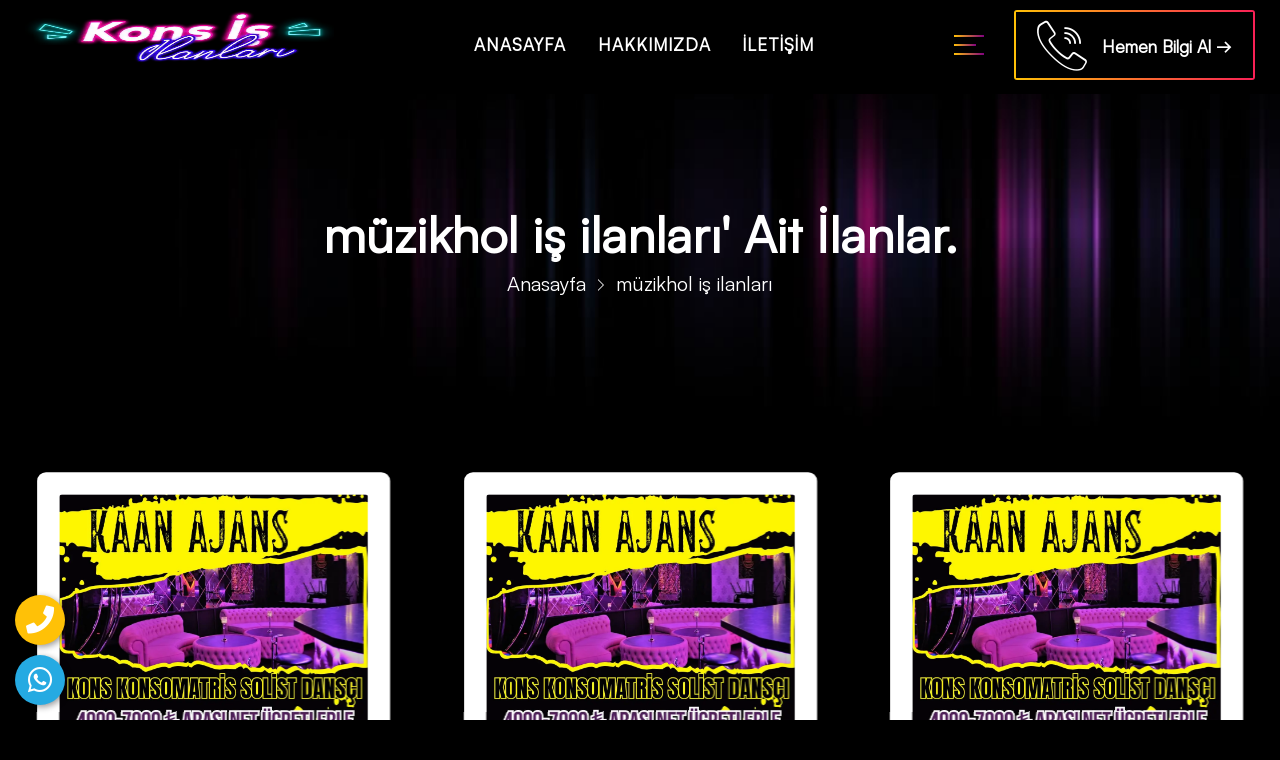

--- FILE ---
content_type: text/html; charset=UTF-8
request_url: https://www.gazinokonsisilani.com/etiket/muzikhol-is-ilanlari/page/14
body_size: 11576
content:
<!DOCTYPE html>
<html lang="tr">
<meta http-equiv="content-type" content="text/html;charset=UTF-8" />
<head>
<meta charset="UTF-8">
<meta name="viewport" content="width=device-width, initial-scale=1.0">
<link rel="manifest" href="/manifest.json">
<link rel="prefetch" href="/manifest.json">
<meta name="theme-color" content="#000">
<meta name="author" content="iswebtasarim.com" />
<meta name="robots" content="all,index,follow,snippet,archive,odp,max-image-preview:large">
<meta name="og:title" content="müzikhol iş ilanları | Gazino iş ilanları, Kons iş ilanları">
<meta name="og:image" content="https://www.gazinokonsisilani.com/api/tema/konsisilanlari/dosyalar/images/logo-night-bird.png">
<meta name="og:description" content="kons iş ilanları, bayan garson iş ilanları, bayan kons iş ilanları, gazino iş ilanları, bar gazino iş ilanları, konsomatris iş ilanları, müzkihol iş ilanları">
<meta name="generator" content="iswebtasarim.com" />
<meta name="google-site-verification" content="xuadKkg8WXV60IxaNqQQvv9eVaHCjTtwihe6VHxybi4" />
<meta name="msvalidate.01" content="8BA9121D84A6BBD0293FEBA7C9D67D72" />
<meta name="yandex-verification" content="480f3d42c49980b4" />
<title>müzikhol iş ilanları | Gazino iş ilanları, Kons iş ilanları</title>
<link rel="shortcut icon" type="image/png" href="https://www.gazinokonsisilani.com/api/tema/konsisilanlari/dosyalar/images/loader-footer-night.png">
		<meta name="description" content="kons iş ilanları, bayan garson iş ilanları, bayan kons iş ilanları, gazino iş ilanları, bar gazino iş ilanları, konsomatris iş ilanları, müzkihol iş ilanları">
		<link rel="canonical" href="https://www.gazinokonsisilani.com/etiket/muzikhol-is-ilanlari" />
<link rel="shortlink" href="https://www.gazinokonsisilani.com/etiket/muzikhol-is-ilanlari" />
<meta property="og:locale" content="tr_TR" />
<meta property="og:site_name" content="müzikhol iş ilanları | Gazino iş ilanları, Kons iş ilanları" />
<meta property="og:type" content="article" />
<meta property="og:title" content="müzikhol iş ilanları | Gazino iş ilanları, Kons iş ilanları" />
<meta property="og:description" content="kons iş ilanları, bayan garson iş ilanları, bayan kons iş ilanları, gazino iş ilanları, bar gazino iş ilanları, konsomatris iş ilanları, müzkihol iş ilanları" />
<meta property="og:url" content="https://www.gazinokonsisilani.com/etiket/muzikhol-is-ilanlari" />
<meta property="og:image" content="https://www.gazinokonsisilani.com/api/tema/konsisilanlari/dosyalar/images/logo-night-bird.png" />
<meta property="og:image:secure_url" content="https://www.gazinokonsisilani.com/api/tema/konsisilanlari/dosyalar/images/logo-night-bird.png" />
<meta property="og:image:width" content="1600" />
<meta property="og:image:height" content="1600" />
<meta property="article:published_time" content="2026-01-19 :13:36:14" />
<meta property="article:modified_time" content="2026-01-19 :13:36:14" />
<meta name="twitter:card" content="summary" />
<meta name="twitter:title" content="müzikhol iş ilanları | Gazino iş ilanları, Kons iş ilanları" />
<meta name="twitter:description" content="kons iş ilanları, bayan garson iş ilanları, bayan kons iş ilanları, gazino iş ilanları, bar gazino iş ilanları, konsomatris iş ilanları, müzkihol iş ilanları" />
<meta name="twitter:image" content="https://www.gazinokonsisilani.com/api/tema/konsisilanlari/dosyalar/images/logo-night-bird.png" />
<meta name="creator" content="ahmetdokmak34@gmail.com" />
<meta name="publisher" content="iswebtasarim.com" />
<script>
var app_url = 'https://www.gazinokonsisilani.com/api';
</script>
<script>
if ('serviceWorker' in navigator) {
window.addEventListener('load', function () {
	navigator.serviceWorker.register('/sw.js?v=3');
});
}
</script>
<style id='global-styles-inline-css'>
body{--wp--preset--color--black:#000000;--wp--preset--color--cyan-bluish-gray:#abb8c3;--wp--preset--color--white:#ffffff;--wp--preset--color--pale-pink:#f78da7;--wp--preset--color--vivid-red:#cf2e2e;--wp--preset--color--luminous-vivid-orange:#ff6900;--wp--preset--color--luminous-vivid-amber:#fcb900;--wp--preset--color--light-green-cyan:#7bdcb5;--wp--preset--color--vivid-green-cyan:#00d084;--wp--preset--color--pale-cyan-blue:#8ed1fc;--wp--preset--color--vivid-cyan-blue:#0693e3;--wp--preset--color--vivid-purple:#9b51e0;--wp--preset--gradient--vivid-cyan-blue-to-vivid-purple:linear-gradient(135deg,rgba(6,147,227,1) 0%,rgb(155,81,224) 100%);--wp--preset--gradient--light-green-cyan-to-vivid-green-cyan:linear-gradient(135deg,rgb(122,220,180) 0%,rgb(0,208,130) 100%);--wp--preset--gradient--luminous-vivid-amber-to-luminous-vivid-orange:linear-gradient(135deg,rgba(252,185,0,1) 0%,rgba(255,105,0,1) 100%);--wp--preset--gradient--luminous-vivid-orange-to-vivid-red:linear-gradient(135deg,rgba(255,105,0,1) 0%,rgb(207,46,46) 100%);--wp--preset--gradient--very-light-gray-to-cyan-bluish-gray:linear-gradient(135deg,rgb(238,238,238) 0%,rgb(169,184,195) 100%);--wp--preset--gradient--cool-to-warm-spectrum:linear-gradient(135deg,rgb(74,234,220) 0%,rgb(151,120,209) 20%,rgb(207,42,186) 40%,rgb(238,44,130) 60%,rgb(251,105,98) 80%,rgb(254,248,76) 100%);--wp--preset--gradient--blush-light-purple:linear-gradient(135deg,rgb(255,206,236) 0%,rgb(152,150,240) 100%);--wp--preset--gradient--blush-bordeaux:linear-gradient(135deg,rgb(254,205,165) 0%,rgb(254,45,45) 50%,rgb(107,0,62) 100%);--wp--preset--gradient--luminous-dusk:linear-gradient(135deg,rgb(255,203,112) 0%,rgb(199,81,192) 50%,rgb(65,88,208) 100%);--wp--preset--gradient--pale-ocean:linear-gradient(135deg,rgb(255,245,203) 0%,rgb(182,227,212) 50%,rgb(51,167,181) 100%);--wp--preset--gradient--electric-grass:linear-gradient(135deg,rgb(202,248,128) 0%,rgb(113,206,126) 100%);--wp--preset--gradient--midnight:linear-gradient(135deg,rgb(2,3,129) 0%,rgb(40,116,252) 100%);--wp--preset--duotone--dark-grayscale:url('#wp-duotone-dark-grayscale');--wp--preset--duotone--grayscale:url('#wp-duotone-grayscale');--wp--preset--duotone--purple-yellow:url('#wp-duotone-purple-yellow');--wp--preset--duotone--blue-red:url('#wp-duotone-blue-red');--wp--preset--duotone--midnight:url('#wp-duotone-midnight');--wp--preset--duotone--magenta-yellow:url('#wp-duotone-magenta-yellow');--wp--preset--duotone--purple-green:url('#wp-duotone-purple-green');--wp--preset--duotone--blue-orange:url('#wp-duotone-blue-orange');--wp--preset--font-size--small:13px;--wp--preset--font-size--medium:20px;--wp--preset--font-size--large:36px;--wp--preset--font-size--x-large:42px;--wp--preset--spacing--20:0.44rem;--wp--preset--spacing--30:0.67rem;--wp--preset--spacing--40:1rem;--wp--preset--spacing--50:1.5rem;--wp--preset--spacing--60:2.25rem;--wp--preset--spacing--70:3.38rem;--wp--preset--spacing--80:5.06rem}:where(.is-layout-flex){gap:.5em}body .is-layout-flow>.alignleft{float:left;margin-inline-start:0;margin-inline-end:2em}body .is-layout-flow>.alignright{float:right;margin-inline-start:2em;margin-inline-end:0}body .is-layout-flow>.aligncenter{margin-left:auto!important;margin-right:auto!important}body .is-layout-constrained>.alignleft{float:left;margin-inline-start:0;margin-inline-end:2em}body .is-layout-constrained>.alignright{float:right;margin-inline-start:2em;margin-inline-end:0}body .is-layout-constrained>.aligncenter{margin-left:auto!important;margin-right:auto!important}body .is-layout-constrained>:where(:not(.alignleft):not(.alignright):not(.alignfull)){max-width:var(--wp--style--global--content-size);margin-left:auto!important;margin-right:auto!important}body .is-layout-constrained>.alignwide{max-width:var(--wp--style--global--wide-size)}body .is-layout-flex{display:flex;flex-wrap:wrap;align-items:center}body .is-layout-flex>*{margin:0}:where(.wp-block-columns.is-layout-flex){gap:2em}.has-black-color{color:var(--wp--preset--color--black)!important}.has-cyan-bluish-gray-color{color:var(--wp--preset--color--cyan-bluish-gray)!important}.has-white-color{color:var(--wp--preset--color--white)!important}.has-pale-pink-color{color:var(--wp--preset--color--pale-pink)!important}.has-vivid-red-color{color:var(--wp--preset--color--vivid-red)!important}.has-luminous-vivid-orange-color{color:var(--wp--preset--color--luminous-vivid-orange)!important}.has-luminous-vivid-amber-color{color:var(--wp--preset--color--luminous-vivid-amber)!important}.has-light-green-cyan-color{color:var(--wp--preset--color--light-green-cyan)!important}.has-vivid-green-cyan-color{color:var(--wp--preset--color--vivid-green-cyan)!important}.has-pale-cyan-blue-color{color:var(--wp--preset--color--pale-cyan-blue)!important}.has-vivid-cyan-blue-color{color:var(--wp--preset--color--vivid-cyan-blue)!important}.has-vivid-purple-color{color:var(--wp--preset--color--vivid-purple)!important}.has-black-background-color{background-color:var(--wp--preset--color--black)!important}.has-cyan-bluish-gray-background-color{background-color:var(--wp--preset--color--cyan-bluish-gray)!important}.has-white-background-color{background-color:var(--wp--preset--color--white)!important}.has-pale-pink-background-color{background-color:var(--wp--preset--color--pale-pink)!important}.has-vivid-red-background-color{background-color:var(--wp--preset--color--vivid-red)!important}.has-luminous-vivid-orange-background-color{background-color:var(--wp--preset--color--luminous-vivid-orange)!important}.has-luminous-vivid-amber-background-color{background-color:var(--wp--preset--color--luminous-vivid-amber)!important}.has-light-green-cyan-background-color{background-color:var(--wp--preset--color--light-green-cyan)!important}.has-vivid-green-cyan-background-color{background-color:var(--wp--preset--color--vivid-green-cyan)!important}.has-pale-cyan-blue-background-color{background-color:var(--wp--preset--color--pale-cyan-blue)!important}.has-vivid-cyan-blue-background-color{background-color:var(--wp--preset--color--vivid-cyan-blue)!important}.has-vivid-purple-background-color{background-color:var(--wp--preset--color--vivid-purple)!important}.has-black-border-color{border-color:var(--wp--preset--color--black)!important}.has-cyan-bluish-gray-border-color{border-color:var(--wp--preset--color--cyan-bluish-gray)!important}.has-white-border-color{border-color:var(--wp--preset--color--white)!important}.has-pale-pink-border-color{border-color:var(--wp--preset--color--pale-pink)!important}.has-vivid-red-border-color{border-color:var(--wp--preset--color--vivid-red)!important}.has-luminous-vivid-orange-border-color{border-color:var(--wp--preset--color--luminous-vivid-orange)!important}.has-luminous-vivid-amber-border-color{border-color:var(--wp--preset--color--luminous-vivid-amber)!important}.has-light-green-cyan-border-color{border-color:var(--wp--preset--color--light-green-cyan)!important}.has-vivid-green-cyan-border-color{border-color:var(--wp--preset--color--vivid-green-cyan)!important}.has-pale-cyan-blue-border-color{border-color:var(--wp--preset--color--pale-cyan-blue)!important}.has-vivid-cyan-blue-border-color{border-color:var(--wp--preset--color--vivid-cyan-blue)!important}.has-vivid-purple-border-color{border-color:var(--wp--preset--color--vivid-purple)!important}.has-vivid-cyan-blue-to-vivid-purple-gradient-background{background:var(--wp--preset--gradient--vivid-cyan-blue-to-vivid-purple)!important}.has-light-green-cyan-to-vivid-green-cyan-gradient-background{background:var(--wp--preset--gradient--light-green-cyan-to-vivid-green-cyan)!important}.has-luminous-vivid-amber-to-luminous-vivid-orange-gradient-background{background:var(--wp--preset--gradient--luminous-vivid-amber-to-luminous-vivid-orange)!important}.has-luminous-vivid-orange-to-vivid-red-gradient-background{background:var(--wp--preset--gradient--luminous-vivid-orange-to-vivid-red)!important}.has-very-light-gray-to-cyan-bluish-gray-gradient-background{background:var(--wp--preset--gradient--very-light-gray-to-cyan-bluish-gray)!important}.has-cool-to-warm-spectrum-gradient-background{background:var(--wp--preset--gradient--cool-to-warm-spectrum)!important}.has-blush-light-purple-gradient-background{background:var(--wp--preset--gradient--blush-light-purple)!important}.has-blush-bordeaux-gradient-background{background:var(--wp--preset--gradient--blush-bordeaux)!important}.has-luminous-dusk-gradient-background{background:var(--wp--preset--gradient--luminous-dusk)!important}.has-pale-ocean-gradient-background{background:var(--wp--preset--gradient--pale-ocean)!important}.has-electric-grass-gradient-background{background:var(--wp--preset--gradient--electric-grass)!important}.has-midnight-gradient-background{background:var(--wp--preset--gradient--midnight)!important}.has-small-font-size{font-size:var(--wp--preset--font-size--small)!important}.has-medium-font-size{font-size:var(--wp--preset--font-size--medium)!important}.has-large-font-size{font-size:var(--wp--preset--font-size--large)!important}.has-x-large-font-size{font-size:var(--wp--preset--font-size--x-large)!important}.wp-block-navigation a:where(:not(.wp-element-button)){color:inherit}.wp-block-pullquote{font-size:1.5em;line-height:1.6}
</style>
<link rel='preload' id='wp-event-manager-frontend-css' href='https://www.gazinokonsisilani.com/api/tema/konsisilanlari/dosyalar/css/frontend.min9b2d.css?ver=6.1' as='style' onload='this.onload=null;this.rel="stylesheet"'  />
<link rel='preload' id='wp-event-manager-jquery-ui-css-css' href='https://www.gazinokonsisilani.com/api/tema/konsisilanlari/dosyalar/js/jquery-ui/jquery-ui9b2d.css?ver=6.1' as='style' onload='this.onload=null;this.rel="stylesheet"'  />
<link rel='preload' id='wp-event-manager-jquery-timepicker-css-css' href='https://www.gazinokonsisilani.com/api/tema/konsisilanlari/dosyalar/js/jquery-timepicker/jquery.timepicker.min9b2d.css?ver=6.1' as='style' onload='this.onload=null;this.rel="stylesheet"'  />
<link rel='preload' id='wp-event-manager-grid-style-css' href='https://www.gazinokonsisilani.com/api/tema/konsisilanlari/dosyalar/css/wpem-grid.min9b2d.css?ver=6.1' as='style' onload='this.onload=null;this.rel="stylesheet"'  />
<link rel='preload' id='wp-event-manager-font-style-css' href='https://www.gazinokonsisilani.com/api/tema/konsisilanlari/dosyalar/fonts/style9b2d.css?ver=6.1 ' as='style' onload='this.onload=null;this.rel="stylesheet"' />
<link rel='preload' id='font-css' href='https://www.gazinokonsisilani.com/api/tema/konsisilanlari/dosyalar/css/icon-font68b3.css?ver=1' as='style' onload='this.onload=null;this.rel="stylesheet"'  />
<link as="style" rel="stylesheet preload prefetch" href="https://www.gazinokonsisilani.com/api/tema/konsisilanlari/dosyalar/css/style68b3.css?ver=1" type="text/css" crossorigin="anonymous" />

<link rel='preload' id='fancybox-css' href='https://www.gazinokonsisilani.com/api/tema/konsisilanlari/dosyalar/css/fancybox.min68b3.css?ver=1' as='style' onload='this.onload=null;this.rel="stylesheet"'  />
<link as="style" rel="stylesheet preload prefetch" href="https://www.gazinokonsisilani.com/api/tema/konsisilanlari/dosyalar/css/swiper.min68b3.css?ver=1" type="text/css" crossorigin="anonymous" />

<link rel='preload' id='bootstrap-css' href='https://www.gazinokonsisilani.com/api/tema/konsisilanlari/dosyalar/css/bootstrap.min68b3.css?ver=1' as='style' onload='this.onload=null;this.rel="stylesheet"'  />
<link rel='preload' id='odometer-css' href='https://www.gazinokonsisilani.com/api/tema/konsisilanlari/dosyalar/css/odometer.min68b3.css?ver=1' as='style' onload='this.onload=null;this.rel="stylesheet"' />
<link as="style" rel="stylesheet preload prefetch" href="https://www.gazinokonsisilani.com/api/tema/konsisilanlari/dosyalar/css/flaticon68b3.css?ver=1" type="text/css" crossorigin="anonymous" />
<link rel="preconnect" href="https://www.google-analytics.com">
<link rel="dns-prefetch" href="https://fonts.googleapis.com">
<link rel="dns-prefetch" href="https://fonts.gstatic.com">
<link rel="preconnect" href="https://www.googletagmanager.com">
<link rel="dns-prefetch" href="https://stats.g.doubleclick.net">
<link rel="preload" fetchpriority="high" as="image" href="https://www.gazinokonsisilani.com/resimler/webp/logo-night-bird.webp" type="image/webp">
<link rel="preload" fetchpriority="high" as="image" href="https://www.gazinokonsisilani.com/resimler/webp/logo-night-bird2.webp" type="image/webp">

<style type="text/css">
.share,.share a{text-align:center}.share a{font-size:18px;display:inline-block;width:40px;height:40px;line-height:40px;border-radius:50%;background:#555;margin:0 3px}.share a.facebook{background:#3b5998}.share a.twitter{background:#1da1f2}.share a.linkedin{background:#0077b5}.share a.gplus{background:#dd4b39}.share a.whatsapp{background:#25d366}.hizmet-kutu .kutu-duzen .icon-box i,.navbar-nav .nav-link:hover{color:#ffc107}.slider .main-slider .swiper-slide .container a,.slider .main-slider .swiper-slide .container a:hover{font-family:Satoshi Black;color:#fff}.navbar .navbar-button a{background:#ffc107;color:#000}.callbackform,.gallery,.slider .button-next,.slider .button-next:hover,.slider .button-prev,.slider .main-slider .swiper-slide .container a,.slider .main-slider .swiper-slide .container a:hover{background:0 0;border-image:linear-gradient(to right,#fff,#fff);background:linear-gradient(#000,#000),linear-gradient(to right,#ffc107,#f92056);background-origin:padding-box,border-box;background-repeat:no-repeat;border:2px solid transparent}.dropdown-menu{background:#000}.custom-button,.custom-button12,.custom-button12:hover,.custom-button:hover{background:0 0;border-image:linear-gradient(to right,#fff,#fff);background:linear-gradient(#000,#000),linear-gradient(to right,#ffc107,#f92056);background-origin:padding-box,border-box;background-repeat:no-repeat;border:2px solid transparent}.preloader{background:#000}.preloader figure:after{border-top:6px solid #ffc107}.image-overlap-box .content a:hover,.menueffect a:hover{color:#f92056}h3 a{font-family:Satoshi Black}.share a,.side-widget small,h3 a:hover{color:#fff}.content-section,.content-section.bottom-dark-spacing:after,.hizmet-kutu .kutu-duzen:hover,.side-member figcaption{background:#ffc107}.blog-box .content blockquote,.blog-box .content h3 a,.custom-progress span,.image-box .time,.recent-news .content h3 a,.section-title h2,.side-content form button[type=submit],.side-image .side-timetable li b,.tab-wrapper .tab-item .tab-inner ul li span,.text-box h5,.video a,h3 a{color:#ffc107}input#author,input#email,input#url,input#wp-block-search__input,input#wp-block-search__input-1,input#wp-block-search__input-2,textarea#comment{border-bottom:.3rem solid #ffc107}.slider .button-prev:hover{background:0 0;border-image:linear-gradient(to right,#fff,#fff);background:linear-gradient(#000,#000),linear-gradient(to right,#ffc107,#f92056);background-origin:padding-box,border-box;background-repeat:no-repeat;border:2px solid transparent}.menueffect a:before{background-color:#ffc107}.tab-wrapper .tab-nav li.active a:hover,span.menu-service.menuactive,span.menu-service:hover{background:#930628}.iconleft:hover,a.menucolor:hover{color:#f92056}.blog-box figure,.class-box figure,.custom-progress .progress-bar .progress,.footer,.icon,.iconsv,.image-overlap-box figure,.member-box figcaption,.recent-news .content small span,.recent-news figure,.service-box,.service-box:before,.sidebar .widget .widget-title:before,.sidebar .widget form input[type=submit],.tab-wrapper .tab-item .tab-inner,.tab-wrapper .tab-nav li.active a,.video{background: #ffc107;}span.menu-service{border: 2px solid #ffc107;}.branch-box a,.branch-box h6,.footer .footer-info a,.iconk,.iconleft,.pagination .page-item .page-link,.sidebar .widget .categories li a,.sidebar .widget .widget-title,a.menucolor,span.menu-service{color:#ffc107}.sidebar-service{border: 2px solid #ffc107;}.footer .copyright{background:#ffc10700;color:#fff}.footer .footer-social li a,.footer .footer-social li a:hover{background:0 0;border-image:linear-gradient(to right,#fff,#fff);background:linear-gradient(#000,#000),linear-gradient(to right,#ffc107,#f92056);background-origin:padding-box,border-box;background-repeat:no-repeat;border:2px solid transparent}.iconk:hover{color:#f92056}.paketler2__on--arkayazi-1{background:0 0}.form__input{border-bottom:.3rem solid #ffc107;background:#fff}.form-popup__input:focus,.form__input:focus{border-bottom:.3rem solid #ffc107}.form-popup__input:focus:invalid,.form__input:focus:invalid{border-bottom:.3rem solid #ffc107}.form__radio-buton{border:.5rem solid #ffc107}.form__radio-buton::after{background-color:#ffc107}.form-popup__input{border-bottom:.3rem solid #ffc107}.baslik-4--icon,.hizmetler-kutu--icon,.ozellik-kutu--icon,.ozellik-kutu-iletisim--icon,.post-kutu--icon,.yorum-kutu--icon{background-image:linear-gradient(to right,#ffc107,#f92056)}.footer,.footer-404,.yukaricik{background-image:linear-gradient(to right bottom,#ffc107,#f92056)}.paketler-alani{background-color:#ffc107}.form-alani{background-image:linear-gradient(to right bottom,#ffc107,#f92056)}.markalar,p.countb{background:#ffc107}.h2-baslik-hizmetler{background-image:linear-gradient(to right,#ffc107,#f92056)}.h2-baslik-hizmetler__paragraf{color:#ffc107}.h2-baslik-hizmetler-2{background-image:linear-gradient(to right,#ffc107,#f92056)}.side-widget{background:#000}.side-widget .address{color:#fff}.swiper-pagination .swiper-pagination-bullet.swiper-pagination-bullet-active{background:#cfcdcd}.swiper-pagination .swiper-pagination-bullet{background:#d1d1d1}::-webkit-scrollbar-thumb{background:#ffc107}.custom-buttonw1{border-bottom:.3rem solid #ffc107}.iconsocia{color:#ffc107}.comment-meta.commentmetadata a:hover,.iconsocia:hover,.menu-item a:hover,.tagcloud a:hover,a.comment-edit-link:hover,li#recent-posts-5 a:hover,p.logged-in-as a:hover{color:#f92056}.paketler3__gorsel--1,.paketler3__on--arkayazi-1{background-image:linear-gradient(to right bottom,#ffc107,#ffc107)}.custom-buttonw:hover,.icontops,input#submit{background:#ffc107}li a{color:#000}.tag-cloud-link{color:#ffc107}input#s{border-bottom:.3rem solid #f92056}.telh{background:0 0;border-image:linear-gradient(to right,#fff,#fff);background:linear-gradient(#000,#000),linear-gradient(to right,#ffc107,#f92056);background-origin:padding-box,border-box;background-repeat:no-repeat;border:2px solid transparent}.iconsociai,.wp-block-latest-posts__list a:hover{color:#ffc107}.iconsociai:hover,.wpem-main a:hover,b.fn a:hover,li a:hover{color:#f92056}.bg-light{background:#000}::selection{background-color:#ffc107}::-webkit-scrollbar-thumb{background-color:#f92056}.ozellik-kutu-yorumlar--icon,.services-kutu1--icon,.services-kutu2--icon,.services-kutu3--icon{background-image:linear-gradient(to right,#ffc107,#f92056)}.wp-post-image{height:100%}.paketler3__icerik{padding:0}.component-systemTabs .cards .card .cardContent{border-image:linear-gradient(to right,#ffc107,#f92056);border-image-slice:1}.component-systemTabs .tabs-container ul.tabs li.current{color:#ffc107;border-bottom:4px solid #ffc107}.footer .footer-menu li:before,.wpem-event-listings.wpem-event-listing-box-view .wpem-event-layout-wrapper .wpem-event-infomation .wpem-event-details{background:#fff}.swiper-pagination{z-index:1}.services-kutu2--yazi1{width:100%}.menueffect a:after{display:none}.button-next1,.button-next1:hover,.button-prev1,.button-prev1:hover{background:0 0;border-image:linear-gradient(to right,#fff,#fff);background:linear-gradient(#000,#000),linear-gradient(to right,#ffc107,#f92056);background-origin:padding-box,border-box;background-repeat:no-repeat;border:2px solid transparent;color:#fff}.wpem-event-listing-box-view .no_event_listings_found,.wpem-event-listing-calendar-view .no_event_listings_found,.wpem-event-listing-list-view .no_event_listings_found,.wpem-event-listings-header .wpem-event-listing-header-title .wpem-heading-text,h1.wpem-heading-text{color:#fff}.wpem-event-listings .wpem-event-layout-wrapper .wpem-event-infomation .wpem-event-details{width:100%;padding-left:226px;float:left;font-size:15px;color:#ffc107;margin-top:7px}.event-organizer-tab-contents.wpem-tab-content.current,.wpem-event-listing-list-view.wpem-event-listings .wpem-event-layout-wrapper .event_listing,.wpem-event-listings .wpem-event-layout-wrapper .event_featured,.wpem-event-listings .wpem-event-layout-wrapper .event_featured:hover,.wpem-loading,.wpem-organizer-profile,.wpem-single-event-body,div#wpem_organizer_profile{background:#fff}.wpem-event-organizer-tabs .wpem-tabs-wrapper .wpem-tabs-wrap .wpem-tab-link.active,.wpem-event-venue-tabs .wpem-tabs-wrapper .wpem-tabs-wrap .wpem-tab-link.active{color:#000;border:1px solid #ffc107;border-bottom:none;margin-bottom:-1px}.wpem-event-date-type{margin-top:25px}.wpem-event-listings .wpem-event-layout-wrapper .wpem-event-infomation .wpem-event-date .wpem-event-date-type .wpem-from-date .wpem-date{font-size:80px;line-height:80px;font-weight:600;color:#000}.wpem-event-listings .wpem-event-layout-wrapper .wpem-event-infomation .wpem-event-date .wpem-event-date-type .wpem-to-date .wpem-month{font-size:13px;text-transform:uppercase;font-weight:400;line-height:15px;color:#000;text-align:center}.wpem-event-listings .wpem-event-layout-wrapper .wpem-event-infomation .wpem-event-date .wpem-event-date-type .wpem-to-date .wpem-date{font-size:80px;line-height:80px;font-weight:600;color:#000;margin-top:-3px}.wpem-event-listings .wpem-event-layout-wrapper .wpem-event-banner{float:left;padding-right:20px;width:100%}.wpem-event-listings .wpem-event-layout-wrapper .wpem-event-banner .wpem-event-banner-img{height:186px;width:auto;background-size:cover!important;background-position:center!important;border-radius:4px;background-color:#fff}.wpem-main a{text-decoration:none;outline:0;transition:color .2s;width:100%}.wpem-event-listings .wpem-event-layout-wrapper .wpem-event-infomation .wpem-event-date .wpem-event-date-type .wpem-from-date{width:121px;display:inline-block;float:left;text-align:center;padding-right:3px}.wpem-event-listings .wpem-event-layout-wrapper .wpem-event-infomation .wpem-event-date{width:100%;position:absolute;left:0;top:0}.wpem-event-listings.wpem-event-listing-box-view .wpem-event-layout-wrapper{border:1px solid var(--wpem-gray-border-color);width:100%;height:100%;border-radius:4px;overflow:hidden}.wpem-event-listings.wpem-event-listing-box-view .wpem-event-layout-wrapper .wpem-event-banner .wpem-event-banner-img{height:265px;width:100%;border-radius:0;position:relative;margin-top:-26px;object-fit: cover;aspect-ratio: 16 / 9;}select{-webkit-appearance:none;-moz-appearance:none;background-image:linear-gradient(45deg,transparent 50%,gray 50%),linear-gradient(135deg,gray 50%,transparent 50%),linear-gradient(to right,#ccc,#ccc);background-position:calc(100% - 30px) 19px,calc(100% - 25px) 19px,calc(100% - 3.5em) 8px;background-size:5px 5px,5px 5px,1px 29px;background-repeat:no-repeat}select:focus{background-image:linear-gradient(45deg,gray 50%,transparent 50%),linear-gradient(135deg,transparent 50%,gray 50%),linear-gradient(to right,#ccc,#ccc);background-position:calc(100% - 25px) 19px,calc(100% - 30px) 19px,calc(100% - 3.5em) 8px;background-size:5px 5px,5px 5px,1px 29px;background-repeat:no-repeat;border-color:gray;outline:0}button#drp_autogen0,input#search_keywords,input#search_location,select#search_categories,select#search_event_types{font-size:17px;color:#828279}.wpem-theme-button,a.wpem-theme-button,button.wpem-theme-button,input.wpem-theme-button{background:#ffc107}.wpem-form-wrapper .showing_applied_filters a,.wpem-main a{color:#ffc107}.wpem-form-wrapper .showing_applied_filters a{float:right;margin:2px;display:contents}.wpem-form-wrapper .showing_applied_filters span{margin:2px;display:inline-block;width:94%}.wpem-alert-danger{background:0 0;color:#ffc107;border:2px solid #ffc107}.wpem-event-listings-header .wpem-event-layout-action-wrapper .wpem-event-layout-action .wpem-event-layout-icon.wpem-active-layout{background-color:#ffc107}.ozellik-kutu-iletisim--yazi,.person{color:#ffc107}.footer-info p,body{font-weight:400}.h2-baslik-hizmetler-21__paragraf,.ozellik-kutu-iletisim--yazi,.paketler3__icerik ul li,.person,p{font-family:Satoshi Regular;font-size:16px;font-weight:400}body{background:#000;font-size:16px}.footer-info p,span.category,span.date{color:#fff;font-family:Satoshi Regular;font-size:16px}.h2-baslik-hizmetler-yorum__yorum,.paragraf,.paragraf-404 a,.paragraf-ahp a,.paragraf-info,.paragraf-info a,.paragraf-pdetay a,.paragraf-sol-beyaz a,.paragraf-sol-beyaz-orta a,.testimon-text,span.tt{color:#fff;font-family:Satoshi Regular;font-size:16px;font-weight:400}.h2-baslik-hizmetler-2__paragraf,.paragraf-popup,.post-kutu p,.services-kutu2--yazi1{color:#000;font-family:Satoshi Regular;font-size:16px;font-weight:400}.h2-baslik-hizmetler-2__paragraf,.paragraf-popup{color:#fff}ul.post-categories{color:#ffc107}.services-kutu2--yazi,ul.post-categories{font-family:Satoshi Regular;font-size:16px}.footer .footer-menu li a,p.footerp{color:#fff}.navbar .site-menu ul li a,.navbar-light .navbar-nav .nav-link,body{font-family:Satoshi Regular;color:#fff}.navbar .site-menu ul li a:hover{font-family:Satoshi Regular;color:#f92056}h3{font-size:25px}.icon-project-detail,.services-kutu1,h3{font-family:Satoshi Black}.icon-project-detail,h3{color:#ffc107}.component-systemTabs .cards .card .cardContent h2,.component-systemTabs .tabs-container ul.tabs{font-family:Satoshi Black;font-weight:700}.component-systemTabs .cards .card .cardContent button{background-color:#ffc107;font-family:Satoshi Black;font-weight:700}.h2-baslik-anasayfa{border-bottom:.1rem solid #ffc107}.h2-baslik-404,.h2-baslik-ahb,.h2-baslik-anasayfa,.h2-baslik-anasayfa-blog,.h2-baslik-anasayfa-ozel,.h2-baslik-bottom,.h2-baslik-footer,.h2-baslik-iletisim-ozel,.h2-baslik-popup{background-image:linear-gradient(to right,#ffc107,#f92056);font-family:Satoshi Black;font-size:30px;font-weight:700}.baslik-3-h,.baslik-33,.baslik-star{color:#ffc107;font-family:Satoshi Black;font-size:30px;font-weight:700}.h2-baslik-hizmetler-yorum{background-image:linear-gradient(to right,#ffc107,#f92056);font-family:Satoshi Black;font-size:30px;font-weight:700}.baslik-3s,.counter-box .odometer,.counter-box h6{color:#ffc107;font-family:Satoshi Black}.baslik-3white,.baslik-orta{font-family:Satoshi Black}.baslik-orta{font-size:23px}.baslik-4,.baslik-orta{color:#ffc107;font-weight:700}.slider .main-slider .swiper-slide .container h1,.slider .main-slider .swiper-slide .container p{font-family:Satoshi Black;color:#fff}.baslik-4,.baslik-sol,.custom-button,.custom-buttonw,.member-box figcaption h6,.member-box figcaption p{font-family:Satoshi Black}.h2-baslik-hizmetler-2,.h2-baslik-hizmetler-21,.h2-baslik-hizmetler-2111{font-family:Satoshi Black;font-size:30px;font-weight:700}.baslik-3-service,.page-header .container h2,.paketler3__pr-degeri,.paketler3__pr-yazi{font-family:Satoshi Black}.paketler3__pr-degeri{font-size:30px;font-weight:700}.baslik-3,.footer .widget-title{font-size:23px;color:#000000;font-family:Satoshi Black}.footer .widget-title{background-image:linear-gradient(to right,#ffc107,#f92056);-webkit-background-clip:text;color:transparent;font-size:28px;font-weight:700}.counter-box h6:after,.reply a:hover,cite.fn a:hover,time:hover{color:#f92056}.footer,.info-top,.services1{background:#000}@media only screen and (min-width:1199px),only screen and (max-width:1199px){.iconk,.iconleft,span.menu-service{color:#ffc107}.iconk:hover{color:#f92056}.icon{background:#ffc107}}@media only screen and (min-width:991px),only screen and (max-width:1180px){.iconk,.iconleft,span.menu-service{color:#ffc107}.iconk:hover{color:#f92056}.icon{background:#ffc107}}@media only screen and (min-width:767px),only screen and (max-width:767px){.iconk:hover{color:#f92056}.icon{font-size:70px}.iconk,.iconleft,span.menu-service{color:#ffc107}.icon{background:#ffc107}}@media (min-width:820px) and (max-width:820px){.iconk,.iconleft,span.menu-service{color:#ffc107}.iconk:hover{color:#f92056}.icon{background:#ffc107}}@media (min-width:767px) and (max-width:850px){.iconk,.iconleft,span.menu-service{color:#ffc107}.iconk:hover{color:#f92056}.icon{background:#ffc107}}@media (min-width:1180px) and (max-width:1200px){.iconk,.iconleft,span.menu-service{color:#ffc107}.iconk:hover{color:#f92056}.icon{background:#ffc107}}.statistics .data{background:rgba(2,2,2,.7);color:#b6b5b5;min-height:300px;padding-top:30px;padding-bottom:30px}.statistics h2{padding-bottom:60px}.statistics .stats{margin-bottom:30px;transition:all .5s ease-in-out}.statistics .stats:hover{transform:scale(1.1);color:#fff}.statistics p{font-size:30px;font-weight:700;margin-bottom:0}.statistics span{font-size:18px}#faq{max-width:700px;margin:auto;padding:0 15px;text-align:center}section.faq{padding-top:2em;padding-bottom:3em}#faq ul{text-align:left;list-style:none;perspective:900;padding:0;margin:0}.transition,p,ul li i:after,ul li i:before{transition:all .3s}#faq .no-select,#faq h2{-webkit-tap-highlight-color:transparent;-webkit-touch-callout:none;user-select:none}#faq h1{color:#000;margin-bottom:30px;margin-top:0}#faq h2{color:#e30038;font-size:20px;line-height:34px;padding:15px 15px 0;text-transform:none;font-weight:300;letter-spacing:1px;display:block;margin:0;cursor:pointer;transition:.2s}#faq p,#faq ul li{position:relative;overflow:hidden}#faq h2,#faq p{text-align:left;font-family:"hm_light",sans-serif}#faq p{color:#333;font-size:14px;line-height:1.45;max-height:250px;will-change:max-height;contain:layout;display:inline-block;opacity:1;transform:translate(0,0);margin-top:5px;margin-bottom:15px;padding:0 50px 0 15px;transition:.3s opacity,.6s max-height;hyphens:auto;z-index:2}#faq ul li{padding:0;margin:0;background:#fff;box-shadow:0 3px 10px -2px rgba(0,0,0,.1);-webkit-tap-highlight-color:transparent}#faq ul li+li{margin-top:15px}#faq ul li:last-of-type{padding-bottom:0}#faq ul li i{position:absolute;transform:translate(-6px,0);margin-top:28px;right:15px}#faq ul li i:before,ul li i:after{content:"";position:absolute;background-color:#000;width:3px;height:9px}#faq ul li i:before{transform:translate(-2px,0) rotate(45deg)}#faq ul li i:after{transform:translate(2px,0) rotate(-45deg)}#faq ul li input[type=checkbox]{position:absolute;cursor:pointer;width:100%;height:100%;z-index:1;opacity:0;touch-action:manipulation}#faq ul li input[type=checkbox]:checked~h2{color:#000}#faq ul li input[type=checkbox]:checked~p{max-height:0;transition:.3s;opacity:0}#faq ul li input[type=checkbox]:checked~i:before{transform:translate(2px,0) rotate(45deg)}#faq ul li input[type=checkbox]:checked~i:after{transform:translate(-2px,0) rotate(-45deg)}*,ul{padding:0}*{box-sizing:border-box;margin:0}h1,h2,h3,h4{margin:.3em 0}ul{list-style:none}.api{position:fixed;bottom:15px;left:15px;z-index:99999}.telefon a,.whatsapp a{height:50px;width:50px;border-radius:50%;overflow:hidden;box-shadow:2px 2px 6px rgba(0,0,0,.4);font-size:28px;display:block;text-align:center;line-height:50px;color:#fff}.whatsapp a{background:#25aae2}.diller .tooltiptext,.instagram .tooltiptext,.telefon .tooltiptext,.telegram .tooltiptext,.whatsapp .tooltiptext{visibility:hidden;width:120px;background-color:#000;color:#fff;text-align:center;border-radius:6px;padding:5px 0;position:absolute;z-index:1;line-height:normal;font-size:15px;top:13px;left:105%;height:auto}.diller:hover a,.instagram:hover a,.telefon:hover a,.telegram:hover a,.whatsapp:hover a{transform:rotate(45deg);-webkit-transform:rotate(45deg)}.diller:hover .tooltiptext,.instagram:hover .tooltiptext,.telefon:hover .tooltiptext,.telegram:hover .tooltiptext,.whatsapp:hover .tooltiptext{visibility:visible}.diller,.instagram,.telefon,.telegram,.whatsapp{position:relative;margin-top:10px;transition:all .5s ease-in-out;z-index:999}.telefon a{background:#ffc107}.telegram a{background:#27a7e5}.diller a,.instagram a,.telegram a{height:50px;width:50px;border-radius:50%;overflow:hidden;box-shadow:2px 2px 6px rgba(0,0,0,.4);font-size:28px;display:block;text-align:center;line-height:50px;color:#fff}.instagram a{background:#fd3a67}.diller a{background:#000}.lang,.lang h4{float:left;width:100%}.lang a,.lang img{display:inline-block}.lang img{height:16px;margin-right:8px;margin-top:0;margin-bottom:-3px;-webkit-border-radius:2px;-moz-border-radius:2px;border-radius:2px}.lang .currencyitems a{width:24%}.activelang,.activelangcur,.lang a selected{opacity:.45;filter:alpha(opacity=45)}.lang h4{padding-bottom:10px;margin-bottom:15px;font-size:24px}.lang a{vertical-align:top;margin:5px 10px;font-size:16px;color:#9d9d9d;padding:5px 15px;border:1px solid #0000004d;border-radius:5px}.lang a:hover{color:#000}.rounded-25{border-radius:25%}@media only screen and (max-width:767px){.api,.api a{width:100%!important}.api{position:fixed;bottom:0!important;left:0!important;z-index:9!important;display:flex}.api div{flex:1 0 0%}.api a{border-radius:0!important}.api:hover a{transform:rotate(0deg)!important;-webkit-transform:rotate(0deg)!important}.footer_one{padding-bottom:70px!important}.mobil_right{position:absolute;top:0;right:10px;height:88px;display:flex}.scrollToHome{bottom:60px}}

</style>

</head>
<body>



<!-- Google Tag Manager (noscript) -->
<noscript><iframe src="https://www.googletagmanager.com/ns.html?id=GTM-WKG4K3GF"
height="0" width="0" style="display:none;visibility:hidden"></iframe></noscript>
<!-- End Google Tag Manager (noscript) -->
<div class="page-transition"></div>
<aside class="side-widget">
<div class="inner">
<!-- Logo Menu Mobile -->
    <div class="logo"> <a href="https://www.gazinokonsisilani.com/">
<picture>
  <source media="(max-width: 600px)" srcset="https://www.gazinokonsisilani.com/resimler/webp/logo-night-bird2.webp" width=600 height=119>
  <source media="(min-width: 400px)" srcset="https://www.gazinokonsisilani.com/resimler/webp/logo-night-bird2.webp" width=400 height=119>
  <img data-src="https://www.gazinokonsisilani.com/resimler/webp/logo-night-bird.webp" class="lazyload" alt="müzikhol iş ilanları | Gazino iş ilanları, Kons iş ilanları" width=309 height=119>
</picture>
</a>
        </div>
    <div class="hide-mobile">
    <div class="or">
        <h2 class="h2-baslik-hizmetler-2"> İletişim Bilgileri </h2>
    </div>
    <div class="bosluksv"></div>
    <div class="iconsv"><i class="flaticon-call"></i></div>
    <address class="address">

        
        0 545 864 73 75        
        <div class="bosluksv"></div>


        <div class="iconsv"><i class="flaticon-email"></i></div>

        
        gazinokonscom@gmail.com        
        <div class="bosluksv"></div>
        <div class="iconsv"><i class="flaticon-location"></i></div>

        
        istanbul/Beylikdüzü        
        <div class="bosluksv"></div>
        <div class="or">

                    <a rel="nofollow" href="https://www.facebook.com/"><i class="flaticon-facebook-1 iconsocia"></i></a>
         

                    <a rel="nofollow" href="https://www.instagram.com/"><i class="flaticon-instagram-1 iconsociai"></i></a>
         

                    <a rel="nofollow" href="https://twitter.com/"><i class="flaticon-twitter-1 iconsocia"></i></a>
           

        </div>
    </address>
    </div>
    <div class="show-mobile">
    <div class="site-menu">
        <div class="menu">

        <div id="bs-example-navbar-collapse-1" class="collapse navbar-collapse">
		<ul id="menu-mobil-menu" class="nav navbar-nav" itemscope itemtype="http://www.schema.org/SiteNavigationElement">
																							<li class="">
								<a title="ANASAYFA" href="https://www.danscikonsisilanlari.com/">ANASAYFA</a></li>
                                								<li class="">
								<a title="HAKKIMIZDA" href="https://www.danscikonsisilanlari.com/hakkimizda">HAKKIMIZDA</a></li>
                                								<li class="">
								<a title="İLETİŞİM" href="https://www.danscikonsisilanlari.com/iletisim">İLETİŞİM</a></li>
                                								</ul></div>        </div>
        </div>
    </div>
    <small>
            © 2024 Copyright Tüm Hakları danscikonsisilanlari.com' aittir        
    </small> </div>
</aside>
<nav class="navbar navbar-expand-md navbar-light bg-light">
<div class="container">
<!-- Logo Menu Desktop -->
    <div class="logo"> <a href="https://www.gazinokonsisilani.com/">
<picture>
  <source media="(max-width: 600px)" srcset="https://www.gazinokonsisilani.com/resimler/webp/logo-night-bird2.webp" width=600 height=119>
  <source media="(min-width: 400px)" srcset="https://www.gazinokonsisilani.com/resimler/webp/logo-night-bird2.webp" width=400 height=119>
  <img data-src="https://www.gazinokonsisilani.com/resimler/webp/logo-night-bird.webp" class="lazyload" alt="müzikhol iş ilanları | Gazino iş ilanları, Kons iş ilanları" width=309 height=119>
</picture>
    </a> 
    </div>

        <div class="site-menu">
        <div class="menueffect">
        <div id="bs-example-navbar-collapse-2" class="collapse navbar-collapse">
		<ul id="menu-main-menu" class="nav navbar-nav" itemscope itemtype="http://www.schema.org/SiteNavigationElement">
																							<li id="menu-item-322" class="menu-item menu-item-type-post_type menu-item-object-page menu-item-home current-menu-item page_item page-item-5 current_page_item active menu-item-322 nav-item">
								<a title="ANASAYFA" itemprop="url" href="https://www.danscikonsisilanlari.com/" class="nav-link" aria-current="page"><span itemprop="name">ANASAYFA</span></a></li>
                                								<li id="menu-item-322" class="menu-item menu-item-type-post_type menu-item-object-page menu-item-home current-menu-item page_item page-item-5 current_page_item active menu-item-322 nav-item">
								<a title="HAKKIMIZDA" itemprop="url" href="https://www.danscikonsisilanlari.com/hakkimizda" class="nav-link" aria-current="page"><span itemprop="name">HAKKIMIZDA</span></a></li>
                                								<li id="menu-item-322" class="menu-item menu-item-type-post_type menu-item-object-page menu-item-home current-menu-item page_item page-item-5 current_page_item active menu-item-322 nav-item">
								<a title="İLETİŞİM" itemprop="url" href="https://www.danscikonsisilanlari.com/iletisim" class="nav-link" aria-current="page"><span itemprop="name">İLETİŞİM</span></a></li>
                                								</ul></div>        </div>
        </div>
        <div class="hamburger-menu"> <span></span> <span></span> <span></span> </div>
                <div class="navbar-button"> <div class="telh" onclick="window.location.href='tel:0 545 864 73 75'" style="cursor:pointer;"><i class="flaticon-call iconp"></i>&nbsp;&nbsp;&nbsp;Hemen Bilgi Al →</div> </div>
    </div>
</nav><header class="page-header wow fadeInUp" data-wow-delay="0.5s" data-background="https://www.gazinokonsisilani.com/api/tema/konsisilanlari/dosyalar/images/pageheader-club.jpg">
        <div class="container">
          <h1>müzikhol iş ilanları' Ait İlanlar.</h1>
          <div class="bosluk3"></div>
          <p><a href="https://www.gazinokonsisilani.com/" class="headerbreadcrumb">Anasayfa</a> <i class="flaticon-right-chevron"></i>müzikhol iş ilanları</p>
        </div>
        <!-- end container --> 
</header>
<main>
<section class="news-alani-sayfa">
    <div class="container">
        <div class="row">
            				                    <div class="col-lg-4">
                <div class="post-kutu" style="cursor:pointer;">
                    <img src="https://www.gazinokonsisilani.com/resimler/resim/5952018387091703562-jpg.webp" alt="Düzce Müzikhol iş ilanları" class="haber-gorsel">

                    <h3 class="baslik-3 h-yazi-margin-kucuk">Düzce Müzikhol iş ilanları</h3>
                    <p class="post-kutu--yazi">
                        <p>D&uuml;zce M&uuml;zikhol iş ilanları
Y&uuml;ksek Kazan&ccedil;lı M&uuml;zikhol İş İlanı &nda...</p>
                    </p>
                    <div class="h-yazi-ortalama h-yazi-margin-50">
                    <div class="bosluksv"></div>
                    <a href="https://www.gazinokonsisilani.com/duzce/duzce-muzikhol-is-ilanlari.html" class="custom-button">Daha fazla bilgi →</a>
                    </div>
                </div>
            </div>
                    <div class="col-lg-4">
                <div class="post-kutu" style="cursor:pointer;">
                    <img src="https://www.gazinokonsisilani.com/resimler/resim/5952018387091703562-jpg.webp" alt="Osmaniye Müzikhol iş ilanları" class="haber-gorsel">

                    <h3 class="baslik-3 h-yazi-margin-kucuk">Osmaniye Müzikhol iş ilanları</h3>
                    <p class="post-kutu--yazi">
                        <p>Osmaniye M&uuml;zikhol iş ilanları
Y&uuml;ksek Kazan&ccedil;lı M&uuml;zikhol İş İlanı &ndash...</p>
                    </p>
                    <div class="h-yazi-ortalama h-yazi-margin-50">
                    <div class="bosluksv"></div>
                    <a href="https://www.gazinokonsisilani.com/osmaniye/osmaniye-muzikhol-is-ilanlari.html" class="custom-button">Daha fazla bilgi →</a>
                    </div>
                </div>
            </div>
                    <div class="col-lg-4">
                <div class="post-kutu" style="cursor:pointer;">
                    <img src="https://www.gazinokonsisilani.com/resimler/resim/5952018387091703562-jpg.webp" alt="Kilis Müzikhol iş ilanları" class="haber-gorsel">

                    <h3 class="baslik-3 h-yazi-margin-kucuk">Kilis Müzikhol iş ilanları</h3>
                    <p class="post-kutu--yazi">
                        <p>Kilis M&uuml;zikhol iş ilanları
Y&uuml;ksek Kazan&ccedil;lı M&uuml;zikhol İş İlanı &ndash; B...</p>
                    </p>
                    <div class="h-yazi-ortalama h-yazi-margin-50">
                    <div class="bosluksv"></div>
                    <a href="https://www.gazinokonsisilani.com/kilis/kilis-muzikhol-is-ilanlari.html" class="custom-button">Daha fazla bilgi →</a>
                    </div>
                </div>
            </div>
                    <div class="col-lg-4">
                <div class="post-kutu" style="cursor:pointer;">
                    <img src="https://www.gazinokonsisilani.com/resimler/resim/5952018387091703562-jpg.webp" alt="Karabük Müzikhol iş ilanları" class="haber-gorsel">

                    <h3 class="baslik-3 h-yazi-margin-kucuk">Karabük Müzikhol iş ilanları</h3>
                    <p class="post-kutu--yazi">
                        <p>Karab&uuml;k M&uuml;zikhol iş ilanları
Y&uuml;ksek Kazan&ccedil;lı M&uuml;zikhol İş İlanı &n...</p>
                    </p>
                    <div class="h-yazi-ortalama h-yazi-margin-50">
                    <div class="bosluksv"></div>
                    <a href="https://www.gazinokonsisilani.com/karabuk/karabuk-muzikhol-is-ilanlari.html" class="custom-button">Daha fazla bilgi →</a>
                    </div>
                </div>
            </div>
                    <div class="col-lg-4">
                <div class="post-kutu" style="cursor:pointer;">
                    <img src="https://www.gazinokonsisilani.com/resimler/resim/5952018387091703562-jpg.webp" alt="Yalova Müzikhol iş ilanları" class="haber-gorsel">

                    <h3 class="baslik-3 h-yazi-margin-kucuk">Yalova Müzikhol iş ilanları</h3>
                    <p class="post-kutu--yazi">
                        <p>Yalova M&uuml;zikhol iş ilanları
Y&uuml;ksek Kazan&ccedil;lı M&uuml;zikhol İş İlanı &ndash; ...</p>
                    </p>
                    <div class="h-yazi-ortalama h-yazi-margin-50">
                    <div class="bosluksv"></div>
                    <a href="https://www.gazinokonsisilani.com/yalova/yalova-muzikhol-is-ilanlari.html" class="custom-button">Daha fazla bilgi →</a>
                    </div>
                </div>
            </div>
                    <div class="col-lg-4">
                <div class="post-kutu" style="cursor:pointer;">
                    <img src="https://www.gazinokonsisilani.com/resimler/resim/5952018387091703562-jpg.webp" alt="Iğdır Müzikhol iş ilanları" class="haber-gorsel">

                    <h3 class="baslik-3 h-yazi-margin-kucuk">Iğdır Müzikhol iş ilanları</h3>
                    <p class="post-kutu--yazi">
                        <p>Iğdır M&uuml;zikhol iş ilanları
Y&uuml;ksek Kazan&ccedil;lı M&uuml;zikhol İş İlanı &ndash;...</p>
                    </p>
                    <div class="h-yazi-ortalama h-yazi-margin-50">
                    <div class="bosluksv"></div>
                    <a href="https://www.gazinokonsisilani.com/igdir/igdir-muzikhol-is-ilanlari.html" class="custom-button">Daha fazla bilgi →</a>
                    </div>
                </div>
            </div>
                    <div class="col-lg-4">
                <div class="post-kutu" style="cursor:pointer;">
                    <img src="https://www.gazinokonsisilani.com/resimler/resim/5952018387091703562-jpg.webp" alt="Ardahan Müzikhol iş ilanları" class="haber-gorsel">

                    <h3 class="baslik-3 h-yazi-margin-kucuk">Ardahan Müzikhol iş ilanları</h3>
                    <p class="post-kutu--yazi">
                        <p>Ardahan M&uuml;zikhol iş ilanları
Y&uuml;ksek Kazan&ccedil;lı M&uuml;zikhol İş İlanı &ndash;...</p>
                    </p>
                    <div class="h-yazi-ortalama h-yazi-margin-50">
                    <div class="bosluksv"></div>
                    <a href="https://www.gazinokonsisilani.com/ardihan/ardahan-muzikhol-is-ilanlari.html" class="custom-button">Daha fazla bilgi →</a>
                    </div>
                </div>
            </div>
                    <div class="col-lg-4">
                <div class="post-kutu" style="cursor:pointer;">
                    <img src="https://www.gazinokonsisilani.com/resimler/resim/5952018387091703562-jpg.webp" alt="Bartın Müzikhol iş ilanları" class="haber-gorsel">

                    <h3 class="baslik-3 h-yazi-margin-kucuk">Bartın Müzikhol iş ilanları</h3>
                    <p class="post-kutu--yazi">
                        <p>Bartın M&uuml;zikhol iş ilanları
Y&uuml;ksek Kazan&ccedil;lı M&uuml;zikhol İş İlanı &ndash;...</p>
                    </p>
                    <div class="h-yazi-ortalama h-yazi-margin-50">
                    <div class="bosluksv"></div>
                    <a href="https://www.gazinokonsisilani.com/bartin/bartin-muzikhol-is-ilanlari.html" class="custom-button">Daha fazla bilgi →</a>
                    </div>
                </div>
            </div>
                    <div class="col-lg-4">
                <div class="post-kutu" style="cursor:pointer;">
                    <img src="https://www.gazinokonsisilani.com/resimler/resim/5952018387091703562-jpg.webp" alt="Şırnak Müzikhol iş ilanları" class="haber-gorsel">

                    <h3 class="baslik-3 h-yazi-margin-kucuk">Şırnak Müzikhol iş ilanları</h3>
                    <p class="post-kutu--yazi">
                        <p>Şırnak M&uuml;zikhol iş ilanları
Y&uuml;ksek Kazan&ccedil;lı M&uuml;zikhol İş İlanı &ndash...</p>
                    </p>
                    <div class="h-yazi-ortalama h-yazi-margin-50">
                    <div class="bosluksv"></div>
                    <a href="https://www.gazinokonsisilani.com/sirnak/sirnak-muzikhol-is-ilanlari.html" class="custom-button">Daha fazla bilgi →</a>
                    </div>
                </div>
            </div>
                                                    <div class="container">
        <div class="row">
            <div class="col-12">
                    <div class="pagination-container text-center mb-4">
                        <nav aria-label="Page navigation example">
                            <ul class="pagination justify-content-center">
                                <li class="page-item">
                                    <a class="page-link"
                                       href="https://www.gazinokonsisilani.com/etiket/muzikhol-is-ilanlari?sayfa=1"
                                       aria-label="Previous">
                                        <span aria-hidden="true">&laquo;</span>
                                        <span class="sr-only">Previous</span>
                                    </a>
                                </li>
                                <li class="page-item active"><a class="page-link" href="https://www.gazinokonsisilani.com/etiket/muzikhol-is-ilanlari?sayfa=1">1</a></li><li class="page-item "><a class="page-link" href="https://www.gazinokonsisilani.com/etiket/muzikhol-is-ilanlari?sayfa=2">2</a></li><li class="page-item "><a class="page-link" href="https://www.gazinokonsisilani.com/etiket/muzikhol-is-ilanlari?sayfa=3">3</a></li><li class="page-item "><a class="page-link" href="https://www.gazinokonsisilani.com/etiket/muzikhol-is-ilanlari?sayfa=4">4</a></li><li class="page-item "><a class="page-link" href="https://www.gazinokonsisilani.com/etiket/muzikhol-is-ilanlari?sayfa=5">5</a></li><li class="page-item "><a class="page-link" href="https://www.gazinokonsisilani.com/etiket/muzikhol-is-ilanlari?sayfa=6">6</a></li>                                <li class="page-item">
                                    <a class="page-link"
                                       href="https://www.gazinokonsisilani.com/etiket/muzikhol-is-ilanlari?sayfa=2"
                                       aria-label="Next">
                                        <span aria-hidden="true">&raquo;</span>
                                        <span class="sr-only">Next</span>
                                    </a>
                                </li>
                            </ul>
                        </nav>
                    </div>
                    </div>
                    </div>
                    </div>
                                            </div>
    </div>
</section> 
</main>

<!--Footer Alan覺-->
<footer class="footer">

    <div class="container">
        <div class="row">
            <div class="col-xl-3 col-lg-4">
            <div class="logo wow animated fadeInUp animated" data-wow-delay="0.5s"> 

                    <img data-src="https://www.gazinokonsisilani.com/resimler/webp/logo-night-bird.webp" width="225" height="82" class="lazyload" alt="müzikhol iş ilanları | Gazino iş ilanları, Kons iş ilanları" loading="lazy">

            </div>
            <!-- end logo -->
            <div class="footer-info wow animated fadeInUp animated" data-wow-delay="0.5s">
                <p><i class="flaticon-pin iconpfooter1 "></i>istanbul/Beylikdüzü</p>
                <p class="fic"><i class="flaticon-call iconpfooter2 "></i>  0 545 864 73 75</p><br>
                <p><i class="flaticon-email iconpfooter3 "></i>gazinokonscom@gmail.com</p><br>
            </div>
            <!-- end footer-info -->
            <ul class="footer-social wow animated fadeInUp animated" data-wow-delay="0.5s">
                            <li><a title="facebook" rel="external noopener nofollow" href="https://www.facebook.com/"><i class="flaticon-facebook-1 iconsociaf"></i></a></li>
             
                        <li><a title="instagram" rel="external noopener nofollow" href="https://www.instagram.com/"><i class="flaticon-instagram-1 iconsociaf"></i></a></li>
             
                            <li><a title="twitter" rel="external noopener nofollow" href="https://twitter.com/"><i class="flaticon-twitter-1 iconsociaf"></i></a></li>
             
            </ul>
            </div>
            <!-- end col-3 -->
            <div class="col-lg-2 wow fadeInUp" data-wow-delay="0.6s">
            

            <div class="footer-menu">
            <div class="menu-services-container">
			<h2 class="widget-title">Bölgelerimiz</h2>
			
			<ul id="menu-services" class="menu" itemscope itemtype="http://www.schema.org/SiteNavigationElement">
											<li id="menu-item-2033" class="menu-item menu-item-type-post_type menu-item-object-page menu-item-2033"><a href="https://www.gazinokonsisilani.com/adana.html">Adana</a></li>
			<li id="menu-item-2033" class="menu-item menu-item-type-post_type menu-item-object-page menu-item-2033"><a href="https://www.gazinokonsisilani.com/adiyaman.html">Adıyaman</a></li>
			<li id="menu-item-2033" class="menu-item menu-item-type-post_type menu-item-object-page menu-item-2033"><a href="https://www.gazinokonsisilani.com/afyon.html">Afyon</a></li>
			<li id="menu-item-2033" class="menu-item menu-item-type-post_type menu-item-object-page menu-item-2033"><a href="https://www.gazinokonsisilani.com/agri.html">Ağrı</a></li>
			<li id="menu-item-2033" class="menu-item menu-item-type-post_type menu-item-object-page menu-item-2033"><a href="https://www.gazinokonsisilani.com/amasya.html">Amasya</a></li>
			<li id="menu-item-2033" class="menu-item menu-item-type-post_type menu-item-object-page menu-item-2033"><a href="https://www.gazinokonsisilani.com/ankara.html">Ankara</a></li>
			<li id="menu-item-2033" class="menu-item menu-item-type-post_type menu-item-object-page menu-item-2033"><a href="https://www.gazinokonsisilani.com/antalya.html">Antalya</a></li>
</ul></div>            </div>
            
                </div>
			
				
            <!-- end col-4 -->
            <div class="col-lg-2 col-sm-6 wow animated fadeInUp animated" data-wow-delay="0.5s">
            <h2 class="widget-title">Hizmetlermiz</h2>

            <div class="footer-menu">
            <div class="menu-services-container">
			<ul id="menu-services" class="menu" itemscope itemtype="http://www.schema.org/SiteNavigationElement">
											<li id="menu-item-2033" class="menu-item menu-item-type-post_type menu-item-object-page menu-item-2033"><a href="https://www.gazinokonsisilani.com/hizmetler/gazino-is-ilanlari">Gazino iş ilanları</a></li>
			<li id="menu-item-2033" class="menu-item menu-item-type-post_type menu-item-object-page menu-item-2033"><a href="https://www.gazinokonsisilani.com/hizmetler/konsomatris-is-ilanlari">Konsomatris iş ilanları</a></li>
			<li id="menu-item-2033" class="menu-item menu-item-type-post_type menu-item-object-page menu-item-2033"><a href="https://www.gazinokonsisilani.com/hizmetler/kons-is-ilanlari">Kons iş ilanları</a></li>
</ul></div>            </div>
            </div>
            <!-- end col-2 -->
            <div class="col-lg-2 wow fadeInUp" data-wow-delay="0.6s">
            <h2 class="widget-title">Sayfalarımız</h2>

            <div class="footer-menu">
            <div class="menu-services-container">
			<ul id="menu-quick-links" class="menu" itemscope itemtype="http://www.schema.org/SiteNavigationElement">
																							<li id="menu-item-2027" class="menu-item menu-item-type-post_type menu-item-object-page menu-item-home current-menu-item page_item page-item-5 current_page_item menu-item-2027" class="">
								<a title="ANASAYFA" href="https://www.danscikonsisilanlari.com/">ANASAYFA</a></li>
                                								<li id="menu-item-2027" class="menu-item menu-item-type-post_type menu-item-object-page menu-item-home current-menu-item page_item page-item-5 current_page_item menu-item-2027" class="">
								<a title="HAKKIMIZDA" href="https://www.danscikonsisilanlari.com/hakkimizda">HAKKIMIZDA</a></li>
                                								<li id="menu-item-2027" class="menu-item menu-item-type-post_type menu-item-object-page menu-item-home current-menu-item page_item page-item-5 current_page_item menu-item-2027" class="">
								<a title="İLETİŞİM" href="https://www.danscikonsisilanlari.com/iletisim">İLETİŞİM</a></li>
                                								
</ul></div>            </div>
            
                </div>
				
            <div class="col-lg-2 wow fadeInUp" data-wow-delay="0.6s">
            <h2 class="widget-title">Etiketler</h2>

            <div class="footer-menu">
            <div class="menu-services-container">
			<ul id="menu-services" class="menu" itemscope itemtype="http://www.schema.org/SiteNavigationElement">
											<li id="menu-item-2033" class="menu-item menu-item-type-post_type menu-item-object-page menu-item-2033"><a href="https://www.gazinokonsisilani.com/etiket/kons-menajeri-is-ilanlari">kons menajeri iş ilanları</a></li>
			<li id="menu-item-2033" class="menu-item menu-item-type-post_type menu-item-object-page menu-item-2033"><a href="https://www.gazinokonsisilani.com/etiket/kons-menajeri">kons menajeri</a></li>
			<li id="menu-item-2033" class="menu-item menu-item-type-post_type menu-item-object-page menu-item-2033"><a href="https://www.gazinokonsisilani.com/etiket/dansci">dansçı</a></li>
			<li id="menu-item-2033" class="menu-item menu-item-type-post_type menu-item-object-page menu-item-2033"><a href="https://www.gazinokonsisilani.com/etiket/dansci-is-ilanlari">dansçı iş ilanları</a></li>
			<li id="menu-item-2033" class="menu-item menu-item-type-post_type menu-item-object-page menu-item-2033"><a href="https://www.gazinokonsisilani.com/etiket/muzikhol-is-ilanlari">müzikhol iş ilanları</a></li>
			<li id="menu-item-2033" class="menu-item menu-item-type-post_type menu-item-object-page menu-item-2033"><a href="https://www.gazinokonsisilani.com/etiket/muzikhol">müzikhol</a></li>
			<li id="menu-item-2033" class="menu-item menu-item-type-post_type menu-item-object-page menu-item-2033"><a href="https://www.gazinokonsisilani.com/etiket/pavyon">pavyon</a></li>
</ul></div>            </div>
            
                </div>
			
        </div>
        <!-- end row --> 
        </div>
    <!-- Copyright -->
    <div class="container">
        <div class="row">
            <div class="col-12">
                <p class="copyright">©2024 Copyright Tüm Hakları danscikonsisilanlari.com' aittir</p>
            </div>
        </div>
    </div>
    <div id="top" style="cursor: pointer;">
        <i class="flaticon-chevron icontops"></i>
        <div class="bosluk3"></div>
    </div>
</footer>

<script src='https://www.gazinokonsisilani.com/api/tema/konsisilanlari/dosyalar/js/jquery.min.js' id='jquery-js' async></script>
<script src='https://www.gazinokonsisilani.com/api/tema/konsisilanlari/dosyalar/js/common.min.js' id='wp-event-manager-common-js' async></script>
<script src='https://www.gazinokonsisilani.com/api/tema/konsisilanlari/dosyalar/js/jquery/ui/core.min.js' id='jquery-ui-core-js' async></script>
<script src='https://www.gazinokonsisilani.com/api/tema/konsisilanlari/dosyalar/js/jquery-timepicker/jquery.timepicker.min.js' id='wp-event-manager-jquery-timepicker-js' async></script>
<script src='https://www.gazinokonsisilani.com/api/tema/konsisilanlari/dosyalar/js/team.js' id='team-js' async></script>
<script src='https://www.gazinokonsisilani.com/api/tema/konsisilanlari/dosyalar/js/fancybox.min.js' id='fancybox-js' async></script>
<script src='https://www.gazinokonsisilani.com/api/tema/konsisilanlari/dosyalar/js/swiper.min.js' id='swiper-js' async></script>
<script src='https://www.gazinokonsisilani.com/api/tema/konsisilanlari/dosyalar/js/odometer.min.js' id='odometer-js' async></script>
<script src='https://www.gazinokonsisilani.com/api/tema/konsisilanlari/dosyalar/js/wow.min.js' id='wow-js' async></script>
<script src='https://www.gazinokonsisilani.com/api/tema/konsisilanlari/dosyalar/js/mag.js' id='mag-js' async></script>
<script src='https://www.gazinokonsisilani.com/api/tema/konsisilanlari/dosyalar/js/magnific.js' id='magnific-js' async></script>
<script src='https://www.gazinokonsisilani.com/api/tema/konsisilanlari/dosyalar/js/scripts.js' id='scripts-js' async></script>
<script src='https://www.gazinokonsisilani.com/api/tema/konsisilanlari/dosyalar/js/3d.jquery.js' id='3d-js' async></script>
<script src='https://www.gazinokonsisilani.com/api/tema/konsisilanlari/dosyalar/js/yukari-cik.js' id='yukari-cik-js' async></script>
<script src='https://www.gazinokonsisilani.com/api/tema/konsisilanlari/dosyalar/js/tabs.js' id='tabs-js' async></script>
<script src='https://www.gazinokonsisilani.com/api/tema/konsisilanlari/dosyalar/js/jquery-deserialize/jquery.deserialize.js' id='jquery-deserialize-js' async></script>
<script id='wp-event-manager-content-event-listing-js-extra'>
var event_manager_content_event_listing = {"i18n_datepicker_format":"yy-mm-dd","i18n_initialText":"Select Date Range","i18n_applyButtonText":"Apply","i18n_clearButtonText":"Clear","i18n_cancelButtonText":"Cancel","i18n_today":"Today","i18n_tomorrow":"Tomorrow","i18n_thisWeek":"This Week","i18n_nextWeek":"Next Week","i18n_thisMonth":"This Month","i18n_nextMonth":"Next Month","i18n_thisYear":"This Year","i18n_nextYear":"Next Year"};
</script>
<script src='https://www.gazinokonsisilani.com/api/tema/konsisilanlari/dosyalar/js/content-event-listing.min.js' id='wp-event-manager-content-event-listing-js' async></script>
<script src='https://www.gazinokonsisilani.com/api/tema/konsisilanlari/dosyalar/js/lazysizes.min.js' async></script>

    <!--Cursor Script-->                    
        <script>
       
    </script>

	<div class="api">
	<div class="telefon">
	<a href="tel:905458647375" title="Telefon" alt="Telefon"><i class="fas fa-phone"></i></a>
	<span class="tooltiptext">Telefon</span>
</div>
<div class="whatsapp">
	<a rel="external noopener nofollow" href="//api.whatsapp.com/send?phone=905458647375" target="_blank" title="WhatsApp" alt="WhatsApp"><i class="fab fa-whatsapp"></i></a>
	<span class="tooltiptext">WhatsApp</span>
</div>	
</div>

<script>
        var isNS = (navigator.appName == "Netscape") ? 1 : 0;
var EnableRightClick = 0;
if(isNS)
document.captureEvents(Event.MOUSEDOWN||Event.MOUSEUP);
function mischandler(){
if(EnableRightClick==1){ return true; }
else {return false; }
}
function mousehandler(e){
if(EnableRightClick==1){ return true; }
var myevent = (isNS) ? e : event;
var eventbutton = (isNS) ? myevent.which : myevent.button;
if((eventbutton==2)||(eventbutton==3)) return false;
}
function keyhandler(e) {
var myevent = (isNS) ? e : window.event;
if (myevent.keyCode==96)
EnableRightClick = 1;
return;
}
document.oncontextmenu = mischandler;
document.onkeypress = keyhandler;
document.onmousedown = mousehandler;
document.onmouseup = mousehandler;
    </script>
</body>
</html>




--- FILE ---
content_type: text/css
request_url: https://www.gazinokonsisilani.com/api/tema/konsisilanlari/dosyalar/css/flaticon68b3.css?ver=1
body_size: 2084
content:
@font-face{font-family:flaticon;src:url(fonts/flaticona1f9a1f9.ttf?1895e337cdf1a9a72d08e55e17b16599);src:url(fonts/flaticona1f9a1f9.woff)format("woff"),url(fonts/flaticona1f9a1f9.woff2?1895e337cdf1a9a72d08e55e17b16599)format("woff2"),url(fonts/flaticona1f9a1f9.eot?1895e337cdf1a9a72d08e55e17b16599#iefix)format("embedded-opentype"),url(fonts/flaticona1f9a1f9.svg?1895e337cdf1a9a72d08e55e17b16599#flaticon)format("svg");font-display:swap}i[class^=flaticon-]:before,i[class*=" flaticon-"]:before{font-family:flaticon!important;font-style:normal;font-weight:400!important;font-variant:normal;text-transform:none;line-height:1;-webkit-font-smoothing:antialiased;-moz-osx-font-smoothing:grayscale}.flaticon-accident:before{content:"\f101"}.flaticon-aeroplane:before{content:"\f102"}.flaticon-plane:before{content:"\f103"}.flaticon-cruise:before{content:"\f104"}.flaticon-water-drop:before{content:"\f105"}.flaticon-earthquake:before{content:"\f106"}.flaticon-truck:before{content:"\f107"}.flaticon-explosion:before{content:"\f108"}.flaticon-fire:before{content:"\f109"}.flaticon-thunder:before{content:"\f10a"}.flaticon-flood:before{content:"\f10b"}.flaticon-handshake:before{content:"\f10c"}.flaticon-ear:before{content:"\f10d"}.flaticon-houses:before{content:"\f10e"}.flaticon-euro:before{content:"\f10f"}.flaticon-landslide:before{content:"\f110"}.flaticon-computer:before{content:"\f111"}.flaticon-moving-truck:before{content:"\f112"}.flaticon-pipeline:before{content:"\f113"}.flaticon-promotion:before{content:"\f114"}.flaticon-robber:before{content:"\f115"}.flaticon-robbery:before{content:"\f116"}.flaticon-storm:before{content:"\f117"}.flaticon-settings:before{content:"\f118"}.flaticon-tornado:before{content:"\f119"}.flaticon-consciousness:before{content:"\f11a"}.flaticon-heart-attack:before{content:"\f11b"}.flaticon-dangerous:before{content:"\f11c"}.flaticon-brain:before{content:"\f11d"}.flaticon-bad-breath:before{content:"\f11e"}.flaticon-car-accident:before{content:"\f11f"}.flaticon-wounded:before{content:"\f120"}.flaticon-fever:before{content:"\f121"}.flaticon-swimming:before{content:"\f122"}.flaticon-plug:before{content:"\f123"}.flaticon-eye:before{content:"\f124"}.flaticon-monitor:before{content:"\f125"}.flaticon-ambulance:before{content:"\f126"}.flaticon-stretcher:before{content:"\f127"}.flaticon-surgery-room:before{content:"\f128"}.flaticon-hospital:before{content:"\f129"}.flaticon-counsel:before{content:"\f12a"}.flaticon-skin:before{content:"\f12b"}.flaticon-pregnant:before{content:"\f12c"}.flaticon-brain-1:before{content:"\f12d"}.flaticon-dead:before{content:"\f12e"}.flaticon-wheelchair:before{content:"\f12f"}.flaticon-motorcycle:before{content:"\f130"}.flaticon-fishing:before{content:"\f131"}.flaticon-duck:before{content:"\f132"}.flaticon-car:before{content:"\f133"}.flaticon-injury:before{content:"\f134"}.flaticon-scorpion:before{content:"\f135"}.flaticon-gas:before{content:"\f136"}.flaticon-protest:before{content:"\f137"}.flaticon-fuel:before{content:"\f138"}.flaticon-taxi:before{content:"\f139"}.flaticon-steering-wheel:before{content:"\f13a"}.flaticon-passenger:before{content:"\f13b"}.flaticon-calculator:before{content:"\f13c"}.flaticon-pay:before{content:"\f13d"}.flaticon-lawyer:before{content:"\f13e"}.flaticon-bus:before{content:"\f13f"}.flaticon-road:before{content:"\f140"}.flaticon-trip:before{content:"\f141"}.flaticon-air:before{content:"\f142"}.flaticon-transfer:before{content:"\f143"}.flaticon-house:before{content:"\f144"}.flaticon-money:before{content:"\f145"}.flaticon-contract:before{content:"\f146"}.flaticon-heart:before{content:"\f147"}.flaticon-podium:before{content:"\f148"}.flaticon-natural-disaster:before{content:"\f149"}.flaticon-earthquake-1:before{content:"\f14a"}.flaticon-accident-1:before{content:"\f14b"}.flaticon-pin:before{content:"\f14c"}.flaticon-elastic:before{content:"\f14d"}.flaticon-stopwatch:before{content:"\f14e"}.flaticon-clipboard:before{content:"\f14f"}.flaticon-badge:before{content:"\f150"}.flaticon-review:before{content:"\f151"}.flaticon-facebook:before{content:"\f152"}.flaticon-twitter:before{content:"\f153"}.flaticon-instagram:before{content:"\f154"}.flaticon-facebook-1:before{content:"\f155"}.flaticon-instagram-1:before{content:"\f156"}.flaticon-twitter-1:before{content:"\f157"}.flaticon-team:before{content:"\f158"}.flaticon-zoology:before{content:"\f159"}.flaticon-earthquake-2:before{content:"\f15a"}.flaticon-car-1:before{content:"\f15b"}.flaticon-tornado-1:before{content:"\f15c"}.flaticon-smoke:before{content:"\f15d"}.flaticon-owner:before{content:"\f15e"}.flaticon-cog:before{content:"\f15f"}.flaticon-rain:before{content:"\f160"}.flaticon-hail:before{content:"\f161"}.flaticon-flood-1:before{content:"\f162"}.flaticon-sale:before{content:"\f163"}.flaticon-car-2:before{content:"\f164"}.flaticon-team-1:before{content:"\f165"}.flaticon-car-door:before{content:"\f166"}.flaticon-diesel:before{content:"\f167"}.flaticon-grand-theft-auto:before{content:"\f168"}.flaticon-flame:before{content:"\f169"}.flaticon-flash:before{content:"\f16a"}.flaticon-car-accident-1:before{content:"\f16b"}.flaticon-blast:before{content:"\f16c"}.flaticon-crash:before{content:"\f16d"}.flaticon-dead-1:before{content:"\f16e"}.flaticon-car-3:before{content:"\f16f"}.flaticon-crash-1:before{content:"\f170"}.flaticon-old:before{content:"\f171"}.flaticon-close:before{content:"\f172"}.flaticon-dead-2:before{content:"\f173"}.flaticon-reject:before{content:"\f174"}.flaticon-cancel:before{content:"\f175"}.flaticon-delay:before{content:"\f176"}.flaticon-airport:before{content:"\f177"}.flaticon-trolley:before{content:"\f178"}.flaticon-case:before{content:"\f179"}.flaticon-seat:before{content:"\f17a"}.flaticon-ticket:before{content:"\f17b"}.flaticon-tomb:before{content:"\f17c"}.flaticon-ambulance-1:before{content:"\f17d"}.flaticon-doctor:before{content:"\f17e"}.flaticon-crash-2:before{content:"\f17f"}.flaticon-wave:before{content:"\f180"}.flaticon-flag:before{content:"\f181"}.flaticon-ferry-boat:before{content:"\f182"}.flaticon-percent:before{content:"\f183"}.flaticon-port:before{content:"\f184"}.flaticon-captain:before{content:"\f185"}.flaticon-truck-1:before{content:"\f186"}.flaticon-chevron:before{content:"\f187"}.flaticon-right-chevron:before{content:"\f188"}.flaticon-left-chevron:before{content:"\f189"}.flaticon-timetable:before{content:"\f18a"}.flaticon-flag-1:before{content:"\f18b"}.flaticon-group:before{content:"\f18c"}.flaticon-medal:before{content:"\f18d"}.flaticon-left-quote:before{content:"\f18e"}.flaticon-target:before{content:"\f18f"}.flaticon-location:before{content:"\f190"}.flaticon-email:before{content:"\f191"}.flaticon-down-arrow:before{content:"\f192"}.flaticon-search:before{content:"\f193"}.flaticon-menu:before{content:"\f194"}.flaticon-insurance:before{content:"\f195"}.flaticon-flood-2:before{content:"\f196"}.flaticon-home-insurance:before{content:"\f197"}.flaticon-health-insurance:before{content:"\f198"}.flaticon-travel-insurance:before{content:"\f199"}.flaticon-car-insurance:before{content:"\f19a"}.flaticon-life-insurance:before{content:"\f19b"}.flaticon-ship:before{content:"\f19c"}.flaticon-luggage:before{content:"\f19d"}.flaticon-agriculture:before{content:"\f19e"}.flaticon-recommended:before{content:"\f19f"}.flaticon-customer-service:before{content:"\f1a0"}.flaticon-care:before{content:"\f1a1"}.flaticon-enterprise:before{content:"\f1a2"}.flaticon-team-2:before{content:"\f1a3"}.flaticon-education:before{content:"\f1a4"}.flaticon-policy:before{content:"\f1a5"}.flaticon-suitcase:before{content:"\f1a6"}.flaticon-play:before{content:"\f1a7"}.flaticon-shop:before{content:"\f1a8"}.flaticon-family:before{content:"\f1a9"}.flaticon-car-4:before{content:"\f1aa"}.flaticon-heart-1:before{content:"\f1ab"}.flaticon-home:before{content:"\f1ac"}.flaticon-hospital-1:before{content:"\f1ad"}.flaticon-book:before{content:"\f1ae"}.flaticon-automobile:before{content:"\f1af"}.flaticon-seller:before{content:"\f1b0"}.flaticon-call:before{content:"\f1b1"}.flaticon-click:before{content:"\f1b2"}.flaticon-clipboards:before{content:"\f1b3"}.flaticon-tow-truck:before{content:"\f1b4"}.flaticon-tow-truck-1:before{content:"\f1b5"}.flaticon-add:before{content:"\f1b6"}.flaticon-minus:before{content:"\f1b7"}.flaticon-minus-1:before{content:"\f1b8"}.flaticon-plus:before{content:"\f1b9"}.flaticon-puzzle:before{content:"\f1ba"}.flaticon-authentication:before{content:"\f1bb"}.flaticon-unprotected:before{content:"\f1bc"}.flaticon-helmet:before{content:"\f1bd"}.flaticon-pharmacist:before{content:"\f1be"}.flaticon-billboard:before{content:"\f1bf"}.flaticon-medication:before{content:"\f1c0"}.flaticon-headstone:before{content:"\f1c1"}.flaticon-wound:before{content:"\f1c2"}.flaticon-crutch:before{content:"\f1c3"}.flaticon-claim:before{content:"\f1c4"}.flaticon-smartphone:before{content:"\f1c5"}.flaticon-invoice:before{content:"\f1c6"}.flaticon-balance:before{content:"\f1c7"}.flaticon-cargo-ship:before{content:"\f1c8"}.flaticon-id-card:before{content:"\f1c9"}.flaticon-accounting:before{content:"\f1ca"}.flaticon-money-1:before{content:"\f1cb"}.flaticon-id-card-1:before{content:"\f1cc"}.flaticon-cyber-attack:before{content:"\f1cd"}.flaticon-assistance:before{content:"\f1ce"}.flaticon-shield:before{content:"\f1cf"}.flaticon-ransomware:before{content:"\f1d0"}.flaticon-call-center:before{content:"\f1d1"}.flaticon-folder:before{content:"\f1d2"}.flaticon-mobile:before{content:"\f1d3"}.flaticon-crime:before{content:"\f1d4"}.flaticon-closed:before{content:"\f1d5"}.flaticon-bullhorn:before{content:"\f1d6"}.flaticon-professional:before{content:"\f1d7"}.flaticon-headphones:before{content:"\f1d8"}.flaticon-globe-grid:before{content:"\f1d9"}.flaticon-atm-machine:before{content:"\f1da"}.flaticon-atm:before{content:"\f1db"}.flaticon-padlock:before{content:"\f1dc"}.flaticon-password:before{content:"\f1dd"}.flaticon-passkey:before{content:"\f1de"}.flaticon-tow-truck-2:before{content:"\f1df"}.flaticon-businessman:before{content:"\f1e0"}.flaticon-sport:before{content:"\f1e1"}.flaticon-hunter:before{content:"\f1e2"}.flaticon-helmet-1:before{content:"\f1e3"}.flaticon-baby-boy:before{content:"\f1e4"}.flaticon-hospitalisation:before{content:"\f1e5"}


--- FILE ---
content_type: text/javascript
request_url: https://www.gazinokonsisilani.com/api/tema/konsisilanlari/dosyalar/js/mag.js
body_size: 358
content:
$(function () {    


    $('.gallery').magnificPopup({                     
        delegate: 'a',
        type: 'image',
        tLoading: 'Loading image #%curr%...',
        mainClass: 'mfp-img-mobile', 
        gallery: { 
                enabled: true, 
                navigateByImgClick: true,
                preload: [0,1] // Will preload 0 - before current, and 1 after the current image                      
        },                     
        image: {                        
               tError: '<a href="%url%">The image #%curr%</a> could not be loaded.',
               titleSrc: function(item) {
                        return item.el.attr('title') ; 
               }                      
         }          
    }); 

   });  
       